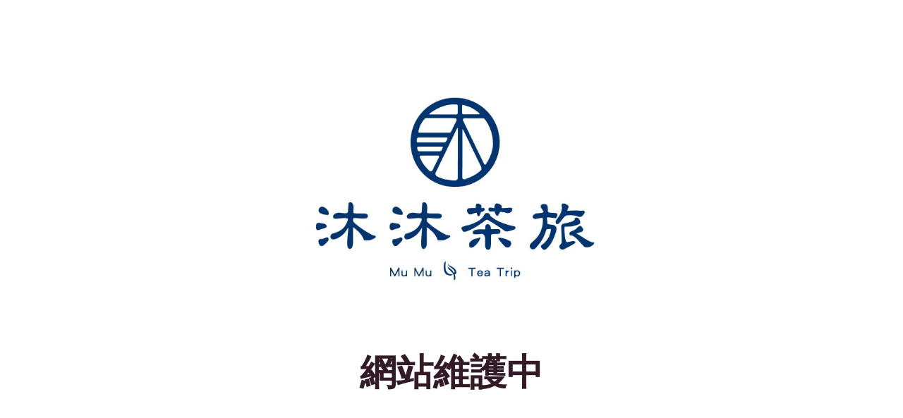

--- FILE ---
content_type: text/html; charset=UTF-8
request_url: http://mumuteatrip.com.tw/product_post/%E7%B4%85%E8%8C%B6%E5%A4%AB%E4%BA%BA/
body_size: 1650
content:
<!DOCTYPE html>
<html class="sp-html 
			sp-seedprod sp-h-full" lang="zh-TW" prefix="og: https://ogp.me/ns#">
<head>
			<title>沐沐茶旅</title>
				

		


<!-- Open Graph -->
<meta property="og:url" content="http://mumuteatrip.com.tw/product_post//" />
<meta property="og:type" content="website" />
		<meta property="og:title" content="沐沐茶旅" />
				
<!-- Twitter Card -->
<meta name="twitter:card" content="summary" />
		<meta name="twitter:title" content="沐沐茶旅" />
				
			<meta charset="UTF-8">
<meta name="viewport" content="width=device-width, initial-scale=1.0">
<!-- Default CSS -->
<link rel='stylesheet' id='seedprod-css-css'  href='http://mumuteatrip.com.tw/wp-content/plugins/coming-soon/public/css/tailwind.min.css?ver=6.13.1' type='text/css' media='all' /> <link rel='stylesheet' id='seedprod-fontawesome-css'  href='http://mumuteatrip.com.tw/wp-content/plugins/coming-soon/public/fontawesome/css/all.min.css?ver=6.13.1' type='text/css' media='all' /> 
	
	

	
<!-- Global Styles -->
<style>
	#sp-page{color:#272727} #sp-page .sp-header-tag-h1,#sp-page .sp-header-tag-h2,#sp-page .sp-header-tag-h3,#sp-page .sp-header-tag-h4,#sp-page .sp-header-tag-h5,#sp-page .sp-header-tag-h6{color:#000000}#sp-page h1,#sp-page h2,#sp-page h3,#sp-page h4,#sp-page h5,#sp-page h6{color:#000000; font-family:'Helvetica Neue', Arial, sans-serif;font-weight:400;font-style:normal} #sp-page a{color:#FF0000} #sp-page a:hover{color:#cc0000}#sp-page .btn{background-color:#000000}body{background-color:#FFFFFF; background-image:;}
	
	
	@media only screen and (max-width: 480px) {
		
			}

	@media only screen and (min-width: 480px) {
			}

	

	</style>

<!-- JS -->
<script>
</script>
		<script src="http://mumuteatrip.com.tw/wp-content/plugins/coming-soon/public/js/sp-scripts.min.js" defer></script> 	
	
	

	<script src="http://mumuteatrip.com.tw/wp-includes/js/jquery/jquery.min.js"></script>
	</head>
<body class="spBgcover sp-h-full sp-antialiased sp-bg-slideshow">

	
			<div id="sp-page" class="spBgcover sp-content-4" style="background-color: rgb(255, 255, 255); font-family: 'Helvetica Neue', Arial, sans-serif; font-weight: 400;"><section id="sp-ks8a8s"   class="sp-el-section " style="width: 600px; max-width: 100%; padding: 10px;"><div id="sp-vw3kvy"   class="sp-el-row sm:sp-flex sp-w-full  sp-m-auto sp-justify-between" style="padding: 0px; width: auto; max-width: 1000px;"><div id="sp-ggzp6w"   class="sp-el-col  sp-w-full" style="width: calc(100% + 0px);"><style type="text/css">
        #sp-ggzp6w .sp-col-top .seedprod-shape-fill {fill: undefined;} #sp-ggzp6w .sp-col-top svg {width: undefined%;height: undefinedpx;transform: translateX(-50%);} #sp-ggzp6w .sp-col-bottom .seedprod-shape-fill {fill: undefined;} #sp-ggzp6w .sp-col-bottom svg {width: undefined%;height: undefinedpx;transform: translateX(-50%);}
      </style><div class="sp-col-shape sp-col-top" style="z-index: 0;"><div></div></div><div class="sp-col-shape sp-col-bottom" style="z-index: 0;"><div></div></div><figure id="sp-brhhwi" class="sp-image-wrapper sp-el-block" style="margin: 0px; text-align: center;"><span><img src="//www.mumuteatrip.com.tw/wp-content/uploads/2022/05/logo-1-1.jpg" alt=""   srcset=" //www.mumuteatrip.com.tw/wp-content/uploads/2022/05/logo-1-1-150x150.jpg 150w, //www.mumuteatrip.com.tw/wp-content/uploads/2022/05/logo-1-1-300x211.jpg 300w, //www.mumuteatrip.com.tw/wp-content/uploads/2022/05/logo-1-1.jpg 764w" class="sp-image-block-brhhwi" style="width: 764px;"></span></figure><h1 id="sp-jkhbii"    class="sp-css-target sp-el-block sp-headline-block-jkhbii sp-type-header" style="font-size: 52px; font-weight: bold; color: rgb(50, 27, 38); text-align: center; margin: 0px;">網站維護中</h1><div id="tiny-vue_98799397921724338432691"    class="sp-css-target sp-text-wrapper sp-el-block sp-text-wrapper-jdj1i9 mce-content-body html4-captions" style="font-size: 16px; color: rgb(50, 27, 38); margin: 0px; text-align: center; position: relative;"  ><p><br data-mce-bogus="1"></p></div></div></div></section><section id="sp-tsfv2s"   class="sp-el-section " style="width: 100%; max-width: 100%;"><div id="sp-x9vw4w"   class="sp-el-row sm:sp-flex sp-w-full  sp-m-auto sp-justify-between"></div></section></div>


<div class="tv">
	<div class="screen mute" id="tv"></div>
</div>

	
<script>
	var sp_is_mobile = false;	
</script>

		</body>

</html>

	